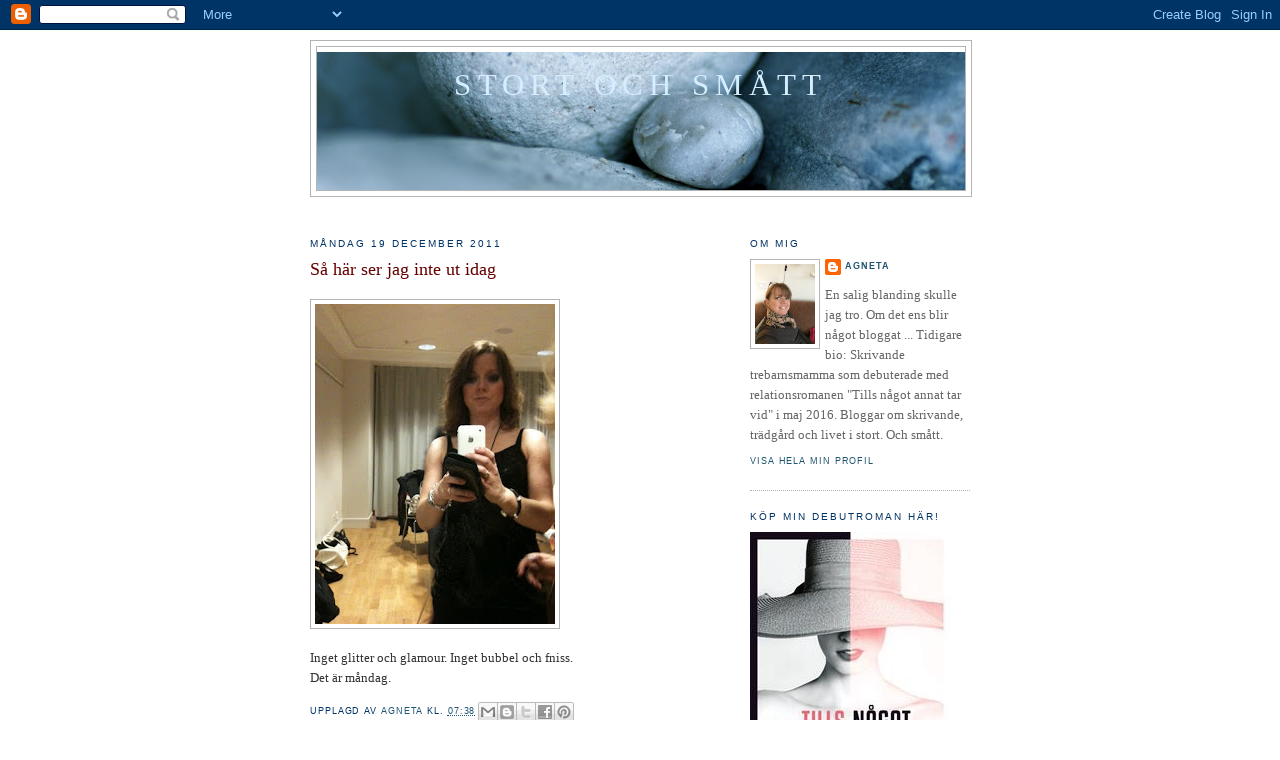

--- FILE ---
content_type: text/javascript; charset=UTF-8
request_url: https://stortosmatt.blogspot.com/2011/12/sa-har-ser-jag-inte-ut-idag.html?action=getFeed&widgetId=Feed2&widgetType=Feed&responseType=js&xssi_token=AOuZoY6uX2vcn-QZapATCj21HY1_qLZscw%3A1768383708919
body_size: 121
content:
try {
_WidgetManager._HandleControllerResult('Feed2', 'getFeed',{'status': 'ok', 'feed': {'entries': [{'title': 'Halvv\xe4gs', 'link': 'http://stortosmatt.blogspot.com/2026/01/halvvags.html', 'publishedDate': '2026-01-12T09:51:00.000-08:00', 'author': 'Agneta'}, {'title': 'Nytt \xe5r och ny redigeringsv\xe4nda!', 'link': 'http://stortosmatt.blogspot.com/2026/01/nytt-ar-och-ny-redigeringsvanda.html', 'publishedDate': '2026-01-02T05:43:00.000-08:00', 'author': 'Agneta'}, {'title': 'Jullov!', 'link': 'http://stortosmatt.blogspot.com/2025/12/jullov.html', 'publishedDate': '2025-12-20T02:58:00.000-08:00', 'author': 'Agneta'}, {'title': 'Balansg\xe5ng', 'link': 'http://stortosmatt.blogspot.com/2025/12/balansgang.html', 'publishedDate': '2025-12-11T22:16:00.000-08:00', 'author': 'Agneta'}, {'title': 'Deltid', 'link': 'http://stortosmatt.blogspot.com/2025/12/deltid.html', 'publishedDate': '2025-12-03T11:58:00.000-08:00', 'author': 'Agneta'}], 'title': 'Stort och sm\xe5tt'}});
} catch (e) {
  if (typeof log != 'undefined') {
    log('HandleControllerResult failed: ' + e);
  }
}
